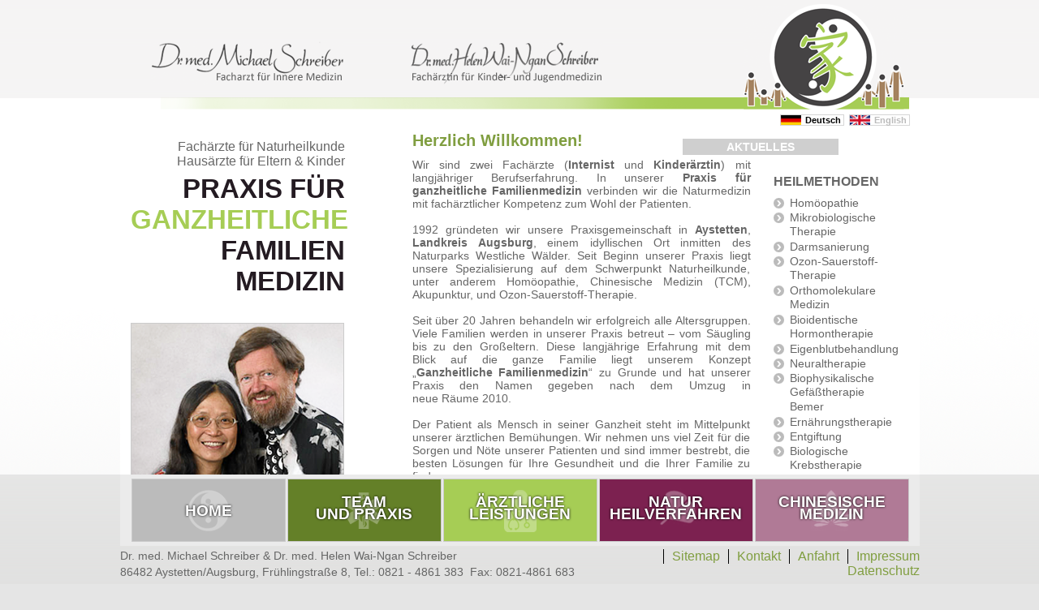

--- FILE ---
content_type: text/html; charset=utf-8
request_url: http://naturheil-aerzte.de/
body_size: 18369
content:
<!DOCTYPE html PUBLIC "-//W3C//DTD XHTML 1.0 Transitional//EN" 
	"http://www.w3.org/TR/xhtml1/DTD/xhtml1-transitional.dtd">
<html xmlns="http://www.w3.org/1999/xhtml" xml:lang="de" lang="de" dir="ltr">
<head>
<meta http-equiv="Content-Type" content="text/html; charset=utf-8" />
    <meta http-equiv="Content-Type" content="text/html; charset=utf-8" />
<link rel="shortcut icon" href="/misc/favicon.ico" type="image/x-icon" />
<meta name="keywords" content="Naturheilkunde,Homöopathie,Chinesische Medizin,Akupunktur,Ozonsauerstoff Therapie,bioidentische Hormone" />
<meta name="description" content="Die Schwerpunkte unserer Praxis für ganzheitliche Familienmedizin und Naturheilkunde, Homöopahtie, Chinesische Medizin, Akupunktur, bioidentische Hormontherapie, Ozonsauerstofftherapie, Darmsanierung, Magnetfeld Therapie" />
    <title>Praxis Dr. Med. Schreiber | Fach&amp;auml;rzte f&amp;uuml;r Naturheilkunde&lt;br /&gt;Haus&amp;auml;rzte f&amp;uuml;r Eltern &amp;amp; Kinder</title>
    <link type="text/css" rel="stylesheet" media="all" href="/modules/node/node.css?S" />
<link type="text/css" rel="stylesheet" media="all" href="/modules/system/defaults.css?S" />
<link type="text/css" rel="stylesheet" media="all" href="/modules/system/system.css?S" />
<link type="text/css" rel="stylesheet" media="all" href="/modules/system/system-menus.css?S" />
<link type="text/css" rel="stylesheet" media="all" href="/modules/user/user.css?S" />
<link type="text/css" rel="stylesheet" media="all" href="/sites/all/modules/cck/theme/content-module.css?S" />
<link type="text/css" rel="stylesheet" media="all" href="/sites/all/modules/ctools/css/ctools.css?S" />
<link type="text/css" rel="stylesheet" media="all" href="/sites/all/modules/date/date.css?S" />
<link type="text/css" rel="stylesheet" media="all" href="/sites/all/modules/date/date_popup/themes/jquery.timeentry.css?S" />
<link type="text/css" rel="stylesheet" media="all" href="/sites/all/modules/filefield/filefield.css?S" />
<link type="text/css" rel="stylesheet" media="all" href="/sites/all/modules/nice_menus/nice_menus.css?S" />
<link type="text/css" rel="stylesheet" media="all" href="/sites/all/themes/praxisDrSchreiber/niceMenu.css?S" />
<link type="text/css" rel="stylesheet" media="all" href="/sites/all/modules/thickbox/thickbox.css?S" />
<link type="text/css" rel="stylesheet" media="all" href="/sites/all/modules/thickbox/thickbox_ie.css?S" />
<link type="text/css" rel="stylesheet" media="all" href="/sites/all/modules/cck/modules/fieldgroup/fieldgroup.css?S" />
<link type="text/css" rel="stylesheet" media="all" href="/sites/all/modules/views/css/views.css?S" />
<link type="text/css" rel="stylesheet" media="all" href="/sites/all/themes/praxisDrSchreiber/style.css?S" />
    <script type="text/javascript" src="/misc/jquery.js?S"></script>
<script type="text/javascript" src="/misc/drupal.js?S"></script>
<script type="text/javascript" src="/sites/default/files/languages/de_d0fd9e906222c9a5f81e08adf52316e5.js?S"></script>
<script type="text/javascript" src="/sites/all/modules/nice_menus/superfish/js/superfish.js?S"></script>
<script type="text/javascript" src="/sites/all/modules/nice_menus/superfish/js/jquery.bgiframe.min.js?S"></script>
<script type="text/javascript" src="/sites/all/modules/nice_menus/superfish/js/jquery.hoverIntent.minified.js?S"></script>
<script type="text/javascript" src="/sites/all/modules/nice_menus/nice_menus.js?S"></script>
<script type="text/javascript" src="/sites/all/modules/thickbox/thickbox.js?S"></script>
<script type="text/javascript">
<!--//--><![CDATA[//><!--
jQuery.extend(Drupal.settings, { "basePath": "/", "nice_menus_options": { "delay": "99999999", "speed": "slow" }, "thickbox": { "close": "Schließen", "next": "weiter \x3e", "prev": "\x3c zurück", "esc_key": "oder Esc Taste", "next_close": "Weiter / Schließen beim Letzten", "image_count": "Bild !current von !total" } });
//--><!]]>
</script>
    <!--[if lt IE 7]>
      <link type="text/css" rel="stylesheet" media="all" href="/sites/all/themes/praxisDrSchreiber/fix-ie.css" />    <![endif]-->
<link href="sites/all/themes/praxisDrSchreiber/style.css" rel="stylesheet" type="text/css" />
</head>

<body  class="sidebar-right">
<div class="header-wrapper">
	<div class="header centralized">
    	<a href="/team-praxis/aerzteteam/dr-med-michael-schreiber" class="dr-michael-schreiber"><img src="/sites/all/themes/praxisDrSchreiber/images/dr-michael-schreiber-de.png" alt="Dr. Michel Schreiber" title="Dr. Michael Schreiber" /></a>
    	<a href="/team-praxis/aerzteteam/dr-med-helen-wai-ngan-schreiber" class="dr-helen-schreiber"><img src="/sites/all/themes/praxisDrSchreiber/images/dr-helen-schreiber-de.png" alt="Dr. Helen Schreiber" title="Dr. Helen Schreiber" /></a>
    	<a href="/" class="logo"><img src="/sites/all/themes/praxisDrSchreiber/images/logo-praxis-dr-schreiber.png" alt="Praxis Dr. Schreiber" title="Praxis Dr. Schreiber" /></a>    
    </div>
</div>
<div class="site centralized">
    
	<div class="main">
		<div class="left">
        	<div class="mission">Fach&auml;rzte f&uuml;r Naturheilkunde<br />Haus&auml;rzte f&uuml;r Eltern &amp; Kinder </div>
        	<div class="slogan">PRAXIS F&Uuml;R<br /><span>GANZHEITLICHE</span><br />FAMILIEN<br />MEDIZIN</div>

                          <img src="/sites/all/themes/praxisDrSchreiber/images/foto.png" title="" alt="" id="foto" />
            
          
       </div>
    	<div class="right-sidebar">
        	                    <div id="block-locale-0" class="block block-locale">

  <div class="content">
    <ul><li class="en first"><a href="/en" class="language-link">English</a></li>
<li class="de last active"><a href="/" class="language-link active">Deutsch</a></li>
</ul>  </div>
</div>
                      </div>
    	<div class="content-region">
			<div class="messages">

				                	                                							</div>
			            <div id="node-3" class="node">



  
    <h2>Herzlich Willkommen!</h2>


  <div class="content clear-block">
    <div>
<p>Wir sind zwei Fachärzte (<strong>Internist</strong> und <strong>Kinderärztin</strong>) mit langjähriger Berufserfahrung. In unserer <strong>Praxis für ganzheitliche Familienmedizin </strong>verbinden wir die Naturmedizin mit fachärztlicher Kompetenz zum Wohl der Patienten.</p>
<p>&nbsp;</p>
<p>1992 gründeten wir unsere Praxisgemeinschaft in <strong>Aystetten</strong>, <strong>Landkreis</strong> <strong>Augsburg</strong>, einem idyllischen Ort inmitten des Naturparks Westliche Wälder.&nbsp;Seit Beginn unserer Praxis&nbsp;liegt unsere Spezialisierung&nbsp;auf dem Schwerpunkt Naturheilkunde, unter anderem Homöopathie, Chinesische Medizin (TCM), Akupunktur, und Ozon-Sauerstoff-Therapie.</p>
<p>&nbsp;</p>
<p>Seit über 20 Jahren behandeln wir&nbsp;erfolgreich alle Altersgruppen. Viele Familien werden in unserer Praxis betreut &ndash; vom Säugling bis zu den Großeltern. Diese langjährige Erfahrung mit dem Blick&nbsp;auf die ganze Familie liegt unserem Konzept &bdquo;<strong>Ganzheitliche Familienmedizin</strong>&ldquo; zu Grunde und hat unserer Praxis den Namen gegeben nach dem Umzug&nbsp;in neue&nbsp;Räume&nbsp;2010.</p>
<p>&nbsp;</p>
<p>Der Patient als Mensch in seiner Ganzheit steht im Mittelpunkt unserer ärztlichen Bemühungen. Wir nehmen uns viel Zeit für die Sorgen und Nöte unserer Patienten und sind immer bestrebt, die besten Lösungen für&nbsp;Ihre Gesundheit und die Ihrer Familie zu finden.</p>
</div>
<p>&nbsp;</p>
<table align="left" border="0" cellpadding="0" cellspacing="0" class="oeffnungszeiten" style="width: 300px; background-color:#F3F3F3;">
<tbody>
<tr>
<td colspan="2">
<p><strong>Unsere Öffnungszeiten</strong></p>
<p>&nbsp;</p>
</td>
</tr>
<tr>
<td>Mo. - Fr.</td>
<td>09.00 &ndash; 12.00 Uhr</td>
</tr>
<tr>
<td>Do.</td>
<td>15.00 &ndash; 18.00 Uhr</td>
</tr>
<tr>
<td colspan="2">Und nach Vereinbarung</td>
</tr>
</tbody>
</table>
<p>&nbsp;</p>
<p>&nbsp;</p>
<p>&nbsp;</p>
<p>&nbsp;</p>
<p>&nbsp;</p>
<p>&nbsp;</p>
<p><strong>24h-Service-Telefon&nbsp;2 48 96 50</strong></p>
<p>für Rezepte, Überweisungen, Terminwünsche etc.&nbsp;</p>
<p>&nbsp;</p>
<p><strong>Telefonische Erreichbarkeit der Praxis</strong></p>
<p>Mo bis Fr 10 - 13 Uhr &amp; Do 15 - 18 Uhr&nbsp;</p>
<p>&nbsp;</p>
<p>Fast tägliche&nbsp;<strong>Telefon-Sprechstunde</strong>&nbsp;von 12.30 Uhr &ndash; 13.00 Uhr</p>
<p>Kurze&nbsp;<strong>Akut-Termine</strong>&nbsp;nach telefonischer Absprache</p>
<p>&nbsp;</p>
<p>&nbsp;</p>
<p><a href="http://www.dr-med-schreiber.de/"><u>www.Dr-med-Schreiber.de</u></a>&nbsp;- <a href="mailto:info@Dr-med-Schreiber.de">info@Dr-med-Schreiber.de</a></p>
<p>&nbsp;</p>
  </div>

  <div class="clear-block">
    <div class="meta">
        </div>

          <div class="links"><ul class="links inline"><li class="node_translation_en first last"><a href="/en/home" title="Hearty Welcome!" class="translation-link">English</a></li>
</ul></div>
      </div>

</div>


<div id="indikationen-box">

	  
		
	
		
	      <p class="indikationen-headline">Heilmethoden</p>
  
	<ul>
					<li>
				<a href="/westliche-naturheilverfahren/homoeopathie" id="indikationen-term-2" title="Homöopathie">Homöopathie</a>
			</li>
					<li>
				<a href="/westliche-naturheilverfahren/mikrobiologische-therapie" id="indikationen-term-49" title="Mikrobiologische Therapie">Mikrobiologische Therapie</a>
			</li>
					<li>
				<a href="/westliche-naturheilverfahren/mikrobiologische-therapie" id="indikationen-term-3" title="Darmsanierung">Darmsanierung</a>
			</li>
					<li>
				<a href="/westliche-naturheilverfahren/ozon-sauerstoff-therapie" id="indikationen-term-4" title="Ozon-Sauerstoff-Therapie">Ozon-Sauerstoff-Therapie</a>
			</li>
					<li>
				<a href="/westliche-naturheilverfahren/vitalmedizin" id="indikationen-term-5" title="Orthomolekulare Medizin">Orthomolekulare Medizin</a>
			</li>
					<li>
				<a href="/content/bioidentische-hormontherapie" id="indikationen-term-6" title="Bioidentische Hormontherapie">Bioidentische Hormontherapie</a>
			</li>
					<li>
				<a href="/westliche-naturheilverfahren/eigenblutbehandlung" id="indikationen-term-7" title="Eigenblutbehandlung">Eigenblutbehandlung</a>
			</li>
					<li>
				<a href="/westliche-naturheilverfahren/neuraltherapie" id="indikationen-term-8" title="Neuraltherapie">Neuraltherapie</a>
			</li>
					<li>
				<a href="/westliche-naturheilverfahren/magnetfeld-therapie" id="indikationen-term-9" title="Biophysikalische Gefäßtherapie Bemer">Biophysikalische Gefäßtherapie Bemer</a>
			</li>
					<li>
				<a href="/westliche-naturheilverfahren/ernaehrungstherapie" id="indikationen-term-10" title="Ernährungstherapie">Ernährungstherapie</a>
			</li>
					<li>
				<a href="/westliche-naturheilverfahren/entgiftung" id="indikationen-term-11" title="Entgiftung">Entgiftung</a>
			</li>
					<li>
				<a href="/content/biologische-krebstherapie" id="indikationen-term-12" title="Biologische Krebstherapie">Biologische Krebstherapie</a>
			</li>
					<li>
				<a href="/chinesische-medizin/arzneimitteltherapie" id="indikationen-term-13" title="TCM Kräutertherapie">TCM Kräutertherapie</a>
			</li>
					<li>
				<a href="/chinesische-medizin/akupunktur" id="indikationen-term-14" title="Akupunktur">Akupunktur</a>
			</li>
					<li>
				<a href="/chinesische-medizin/laserakupunktur-kinder" id="indikationen-term-15" title="Laserakupunktur für Kinder">Laserakupunktur für Kinder</a>
			</li>
					<li>
				<a href="/chinesische-medizin/moxibustion" id="indikationen-term-16" title="Moxibustion">Moxibustion</a>
			</li>
					<li>
				<a href="/content/tuina-massage" id="indikationen-term-48" title="Tuina Massage">Tuina Massage</a>
			</li>
					<li>
				<a href="/chinesische-medizin/diaetetik" id="indikationen-term-17" title="TCM Diätetik">TCM Diätetik</a>
			</li>
					<li>
				<a href="/chinesische-medizin/qi-gong-tai-ji" id="indikationen-term-18" title="Qigong und Taiji">Qigong und Taiji</a>
			</li>
			</ul>
	</div>




<div id="block-block-2" class="block block-block">

  <div class="content">
    <p><a href="/team-praxis/aktuelles" id="home-aktuelles" title="Aktuelles">Aktuelles</a></p>  </div>
</div>
            
	        		        <div class="ginko"><img src="/sites/all/themes/praxisDrSchreiber/images/ginko-new.png" /> </div>
	        
		</div>
    </div>
	<div class="footer">
	    <div class="centralized footer-inner">
			<div id="block-nice_menus-1" class="block block-nice_menus">

  <div class="content">
    <ul class="nice-menu nice-menu-right" id="nice-menu-1"><li class="menu-486 menu-path-node-3 active-trail first  odd "><a href="/home" title="" class="active">Home</a></li>
<li class="menu-487 menuparent menu-path-node-4 even "><a href="/team-praxis" title="">Team <br />und Praxis</a><ul><li class="coloredBarToLevel2"></li><li class="menu-492 menu-path-node-2 first  odd "><a href="/team-praxis/aerzteteam/dr-med-michael-schreiber" title="">Dr. med. Michael Schreiber</a></li>
<li class="menu-493 menu-path-node-6 even "><a href="/team-praxis/aerzteteam/dr-med-helen-wai-ngan-schreiber" title="">Dr. med. Helen Wai-Ngan Schreiber</a></li>
<li class="menu-568 menu-path-node-61 odd "><a href="/team-praxis/mitarbeiter" title="">Mitarbeiterinnen</a></li>
<li class="menu-495 menu-path-node-8 even "><a href="/team-praxis/praxisraeume" title="">Praxis und Kontakt</a></li>
<li class="menu-497 menu-path-node-10 odd "><a href="/team-praxis/aktuelles" title="">Aktuelles</a></li>
<li class="menu-802 menu-path-node-45 even  last "><a href="/team-praxis/links" title="">Links</a></li>
</ul>
</li>
<li class="menu-488 menuparent menu-path-node-11 odd "><a href="/aerztliche-leistungen" title="">Ärztliche<br/> Leistungen</a><ul><li class="coloredBarToLevel2"></li><li class="menu-506 menu-path-node-12 first  odd "><a href="/aerztliche-leistungen/praevention" title="">Prävention</a></li>
<li class="menu-513 menu-path-node-19 even "><a href="/aerztliche-leistungen/allgemeine-diagnostik" title="">Allgemeine Diagnostik</a></li>
<li class="menu-514 menu-path-node-20 odd "><a href="/aerztliche-leistungen/spezielle-diagnostik" title="">Spezielle Diagnostik</a></li>
<li class="menu-516 menu-path-node-22 even "><a href="/aerztliche-leistungen/behandlungen-akute-erkrankungen" title="">Behandlung von akuten Erkrankungen</a></li>
<li class="menu-517 menu-path-node-23 odd "><a href="/aerztliche-leistungen/management-chronischer-krankheiten" title="">Management chronischer Krankheiten</a></li>
<li class="menu-852 menu-path-node-67 even  last "><a href="/content/happy-aging-und-vital-medizin" title="">Happy Aging und Vital Medizin</a></li>
</ul>
</li>
<li class="menu-489 menuparent menu-path-node-24 even "><a href="/westliche-naturheilverfahren" title="">Natur<br/>Heilverfahren</a><ul><li class="coloredBarToLevel2"></li><li class="menu-498 menu-path-node-25 first  odd "><a href="/westliche-naturheilverfahren/homoeopathie" title="">Homöopathie</a></li>
<li class="menu-499 menu-path-node-26 even "><a href="/westliche-naturheilverfahren/mikrobiologische-therapie" title="">Mikrobiologische Therapie</a></li>
<li class="menu-436 menu-path-node-1 odd "><a href="/westliche-naturheilverfahren/ozon-sauerstoff-therapie" title="">Ozon-Sauerstoff-Therapie</a></li>
<li class="menu-500 menu-path-node-27 even "><a href="/westliche-naturheilverfahren/vitalmedizin" title="">Orthomolekulare Medizin</a></li>
<li class="menu-850 menu-path-node-65 odd "><a href="/content/bioidentische-hormontherapie" title="">Bioidentische Hormontherapie</a></li>
<li class="menu-501 menu-path-node-28 even "><a href="/westliche-naturheilverfahren/eigenblutbehandlung" title="">Eigenblutbehandlung</a></li>
<li class="menu-502 menu-path-node-29 odd "><a href="/westliche-naturheilverfahren/neuraltherapie" title="">Neuraltherapie</a></li>
<li class="menu-503 menu-path-node-30 even "><a href="/westliche-naturheilverfahren/magnetfeld-therapie" title="">Biophysikalische Gefäßtherapie Bemer</a></li>
<li class="menu-504 menu-path-node-31 odd "><a href="/westliche-naturheilverfahren/ernaehrungstherapie" title="">Ernährungstherapie</a></li>
<li class="menu-505 menu-path-node-32 even "><a href="/westliche-naturheilverfahren/entgiftung" title="">Entgiftung</a></li>
<li class="menu-851 menu-path-node-66 odd  last "><a href="/content/biologische-krebstherapie" title="">Biologische Krebstherapie</a></li>
</ul>
</li>
<li class="menu-490 menuparent menu-path-node-33 odd  last "><a href="/chinesische-medizin" title="">Chinesische<br/> Medizin</a><ul><li class="coloredBarToLevel2"></li><li class="menu-857 menu-path-node-68 first  odd "><a href="/chinesische-medizin/arzneimitteltherapie" title="">TCM Kräutertherapie</a></li>
<li class="menu-858 menu-path-node-69 even "><a href="/chinesische-medizin/akupunktur" title="">Akupunktur</a></li>
<li class="menu-859 menu-path-node-70 odd "><a href="/chinesische-medizin/laserakupunktur-kinder" title="">Laserakupunktur für Kinder</a></li>
<li class="menu-860 menu-path-node-71 even "><a href="/chinesische-medizin/moxibustion" title="">Moxibustion</a></li>
<li class="menu-1019 menu-path-node-130 odd "><a href="/content/tuina-massage" title="">Tuina Massage</a></li>
<li class="menu-861 menu-path-node-72 even "><a href="/chinesische-medizin/diaetetik" title="">Chinesische Diätetik</a></li>
<li class="menu-862 menu-path-node-73 odd  last "><a href="/chinesische-medizin/qi-gong-tai-ji" title="">Qigong und Taiji</a></li>
</ul>
</li>
</ul>
  </div>
</div>
<div id="block-block-1" class="block block-block">

  <div class="content">
    <p>Dr. med. Michael Schreiber &amp; Dr. med. Helen Wai-Ngan Schreiber</p>
<p>86482 Aystetten/Augsburg, Frühlingstraße 8, Tel.: 0821 - 4861 383&nbsp; Fax: 0821-4861 683</p>
  </div>
</div>
<div id="block-menu-menu-footer-menu" class="block block-menu">

  <div class="content">
    <ul class="menu"><li class="leaf first"><a href="/content/impressum" title="">Impressum</a></li>
<li class="leaf"><a href="/anfahrt" title="">Anfahrt</a></li>
<li class="leaf"><a href="/kontakt" title="">Kontakt</a></li>
<li class="leaf"><a href="/sitemap" title="">Sitemap</a></li>
<li class="leaf last"><a href="/content/datenschutz">Datenschutz</a></li>
</ul>  </div>
</div>
        </div>
    </div>
</div>

  </body>
</html>


--- FILE ---
content_type: text/css
request_url: http://naturheil-aerzte.de/sites/all/themes/praxisDrSchreiber/niceMenu.css?S
body_size: 3999
content:
@charset "utf-8";
/* CSS File for overriding nice menu styles 
 * specify location of this files at 
 * /admin/build/themes/settings
 *                                             */


/*******************************************************
 *************       main menu           ***************
 *******************************************************/
#block-nice_menus-1
{
	height:133px;
	padding-top:30px;
	background:#ebebeb;
	position:relative;
}
	
#block-nice_menus-1 ul
{
	padding:0;
}
/**********************************
 *********** Level 1 **************
 **********************************/
#block-nice_menus-1 li
{
	height:116px;
	width:188px;
	margin-left:2px;
	border:1px solid #ccc;
	float:left;
	
	background-color:#fff;
	list-style:none;
	font-size:14px;
	text-align:center;
	text-transform:uppercase;
	font-weight:bold;
	
	position:static;
	line-height:15px;
}
#block-nice_menus-1 li.first
{
	margin-left:14px;
}
#block-nice_menus-1 a
{
	height:34px;
	padding-bottom:76px;
	padding-top:6px;
	background-position:left bottom !important;
	background-repeat:no-repeat;
	color:#000;
}
#block-nice_menus-1 li.menu-917 a, 
#block-nice_menus-1 li.menu-486 a /* menu link with only one line of text */
{
	padding-top:21px;
	height:19px;
}
#block-nice_menus-1 a:hover
{
	text-decoration:none;
}
#block-nice_menus-1 li.menu-917 a, #block-nice_menus-1 li.menu-486 a{background-image:url(images/navi-endgueltig/navi-icon-home.png);}
#block-nice_menus-1 li.menu-937 a, #block-nice_menus-1 li.menu-487 a{background-image:url(images/navi-endgueltig/navi-icon-team-and-praxis.png);}
#block-nice_menus-1 li.menu-938 a, #block-nice_menus-1 li.menu-488 a{background-image:url(images/navi-endgueltig/navi-icon-aerztliche-leistungen.png);}
#block-nice_menus-1 li.menu-945 a, #block-nice_menus-1 li.menu-489 a{background-image:url(images/navi-endgueltig/navi-icon-westliche-naturheilverfahren.png);}
#block-nice_menus-1 li.menu-955 a, #block-nice_menus-1 li.menu-490 a{background-image:url(images/navi-endgueltig/navi-icon-chinesische-medizin.png);}



/* colored bar towards menu level 2  */
#block-nice_menus-1 li.coloredBarToLevel2
{
	position:absolute;
	height:10px;
	bottom:0px;
	padding:0px;
	margin:0px;
}
#block-nice_menus-1 li.menu-917 ul li.coloredBarToLevel2, 
#block-nice_menus-1 li.menu-486 ul li.coloredBarToLevel2{ /* Home */
	display:none;
}
#block-nice_menus-1 li.menu-937 ul li.coloredBarToLevel2, 
#block-nice_menus-1 li.menu-487 ul li.coloredBarToLevel2{ /* Team & Praxis */
	width:382px;
	background:#648028;
}
#block-nice_menus-1 li.menu-938 ul li.coloredBarToLevel2, 
#block-nice_menus-1 li.menu-488 ul li.coloredBarToLevel2{ /* Ärztliche Leistungen */
	width:574px;
	background:#a6cd55;
}
#block-nice_menus-1 li.menu-945 ul li.coloredBarToLevel2, 
#block-nice_menus-1 li.menu-489 ul li.coloredBarToLevel2{ /* Westliche Naturheilverfahren */
	width:766px;
	background:#7c2150;
}
#block-nice_menus-1 li.menu-955 ul li.coloredBarToLevel2, 
#block-nice_menus-1 li.menu-490 ul li.coloredBarToLevel2{ /*chinesische medizin*/
	width:958px;
	background:#b07a96;
}

/**********************************
 *********** Level 2 **************
 **********************************/
#block-nice_menus-1 li ul
{
	position:absolute;
	left:14px;
	bottom:120px;
	padding-top:4px;
	padding-bottom:20px !important;
	background-color:#d4bfd2;
	width: 18.7em;
}
#block-nice_menus-1 li ul li
{
	height:auto;
	width:190px;
	margin-left:0px;
	border:none;
	float:none;
	background-color:#d4bfd2;
	font-size:14px;
	text-align:left;
	text-transform:none;
	font-weight:bold;
	
	padding: 2px 12px 0px 12px;
}
#block-nice_menus-1 li ul li.first
{
	margin-left:0;
}
#block-nice_menus-1 li ul li a
{
	height:auto;
	padding-top:2px;
	padding-bottom:2px;
	color:#fff;
	background-image:none !important;
}
#block-nice_menus-1 li ul li a.active
{
	color:#7c2150;
}
#block-nice_menus-1 li ul li a:hover
{
	border-top:1px solid #7C2150;
	border-bottom:1px solid #7C2150;
	padding-top:1px;
	padding-bottom:1px;
}





--- FILE ---
content_type: text/css
request_url: http://naturheil-aerzte.de/sites/all/themes/praxisDrSchreiber/style.css?S
body_size: 10495
content:
@import url(http://fonts.googleapis.com/css?family=Kite+One|Paprika|Strait|Share+Tech+Mono);

/*font-family: 'Kite One', sans-serif;
font-family: 'Paprika', cursive;
font-family: 'Strait', sans-serif;
font-family: 'Share Tech Mono', sans-serif;*/




*{
	margin:0;
	padding:0;
}
body
{
	font-family:Calibri,Arial, Helvetica, sans-serif;
	color:#666;
	background-image:url(images/BG.png);
	background-position:left top;
	background-repeat:repeat-x;
	background-color:#e5e5e5;
}
a
{
	color:#809E40;
	text-decoration:none;
}
a:hover{text-decoration:underline;}
p
{
	font-size:14px;
	text-align:justify;
}
h2
{
	font-size:20px;
	padding-bottom:10px;
}

.node h2 {
	color: #809E40;
}
/*******************************************************
 *************  general usage classes    ***************
 *******************************************************/
.centralized
{
	margin-left:auto;
	margin-right:auto;
} 
.transparent
{
	/* Required for IE 5, 6, 7 */
	/* ...or something to trigger hasLayout, like zoom: 1; */
/*	width: 100%; 
*/
	/* Theoretically for IE 8 & 9 (more valid) */
	/* ...but not required as filter works too */
	/* should come BEFORE filter */
	-ms-filter:"progid:DXImageTransform.Microsoft.Alpha(Opacity=50)";
	/* This works in IE 8 & 9 too */
	/* ... but also 5, 6, 7 */
	filter: alpha(opacity=50);
	/* Older than Firefox 0.9 */
	-moz-opacity:0.5;
	/* Safari 1.x (pre WebKit!) */
	-khtml-opacity: 0.5;
	/* Modern!
	/* Firefox 0.9+, Safari 2?, Chrome any?
	/* Opera 9+, IE 9+ */
	opacity: 0.5;	
}

 

/*******************************************************
 *************    main site structure    ***************
 *******************************************************/
.site
{
	width:960px;
	background:#fff;
	padding-left:13px;
	padding-right:12px;
	position:relative;
}
.header-wrapper
{
	height:152px;
	background:url(images/bg-header.png) top left repeat-x;
/*	background-color:#f5f5f4; */
}
.header
{
	height:152px;
	width:960px;
	position:relative;
	background-image:url(images/gradient-bar-green.png);
	background-position: bottom left;
	background-repeat:no-repeat;
}

.main
{
	overflow:auto;
	position:relative;
	padding-bottom:264px;
}

.main .left
{
	float:left;
	width:264px;
}
.main .content-region
{
	float:left;
	width:417px;
	min-height:200px;
	padding-left:83px;
	padding-top:97px;
	position:relative;
}
.main .right-sidebar
{
	padding-top:97px;
	float:right;
	width:172px;
}

.footer
{
	height:244px;
	width:100%;
	background:url(images/bg-footer.png) top left repeat-x;
	position:fixed;
	bottom:0px;
	left:0px;
    padding: 0 0 5px;
}
.footer .footer-inner
{
	width:985px;
	position:relative;
}
/*******************************************************
 *************        header area        ***************
 *******************************************************/
.header .dr-michael-schreiber
{
	position:absolute;
	top:51px;
	left:26px;
}
.header .dr-helen-schreiber
{
	position:absolute;
	top:51px;
	left:345px;
}
.header .logo
{
	position:absolute;
	right:0px;
	bottom:0px;
}

/*******************************************************
 *************       left sidebar        ***************
 *******************************************************/
.left .mission /* Fach�rzte f�r Naturheilkunde ...*/
{
	margin-top:37px;
	margin-bottom:6px;
	font-size:16px;
	text-align:right;
}
.left .slogan
{
	text-align:right;
	font-size:33px;
	text-transform:uppercase;
	color:#241b22;
	font-weight:bold;
}
.left .slogan span
{
	color:#a6cd55;
}



/*******************************************************
 *************      right sidebar        ***************
 *******************************************************/

/***** General block styles *****/
/*.right-sidebar .block ul  */
.content-region ul,
.right-sidebar .block ul
{
	padding:0;
	margin:0;
}
.right-sidebar .block li,
.content-region li
 /* use bg-image as dummy list bullet to be able to position it. */
{
	list-style:none;
	background:url(images/icons/list-arrow.png) 0px 3px no-repeat;
	padding-left:20px;
}
.right-sidebar .block li a,
.content-region li a 
{
	color:#666666;
}

/*******************************************************
 *************      Block styles         ***************
 *******************************************************/

/***** Language switching block *****/
#block-locale-0
{
	position:absolute;
	top:6px;
	right:0px;
}
#block-locale-0 li
{
	list-style:none;
	border:1px solid #d6d6d6;
	background-position:center left;
	background-repeat:no-repeat;
	padding-left:30px;
	padding-right:3px;
	margin-left:6px;
	float:right;
	font-size:11px;
	font-weight:bold;
}
#block-locale-0 li a
{
	color:#bbb;
}
#block-locale-0 li.active a
{
	color:#000;
}
#block-locale-0 li.en{background-image:url(images/icons/flag-GB.png);}
#block-locale-0 li.de{background-image:url(images/icons/flag-GER.png);}
 

/*******************************************************
 *************       footer area         ***************
 *******************************************************/
.footer #block-block-1 /* contact info  */
{
	float:left;
	margin-top:20px;
}
.footer #block-block-1 p
{
	margin-top:4px;
}
.footer #block-menu-menu-footer-menu /* imprint, sitemap... */
{
	margin-top:37px;
}
.footer #block-menu-menu-footer-menu li
{
	list-style:none;
	float:right;
	margin-left:10px;
	padding-left:10px;
	border-left:1px solid #000;
}
.footer #block-menu-menu-footer-menu li.last
{
	border-left:none;
}

/* ginko leaf */
.ginko
{
    left: -155px;
    margin-bottom: -40px;
    position: absolute;
    top: 460px;
}

/*	top:-160px;
	left:122px;
	z-index:500; /* need to cover NiceMenu menu */
}

/*******************************************************
 ****     menu styling (except niceMenu)      **********
 *******************************************************/
#block-menu_block-1 ul
{
	margin-bottom:10px;
}
#block-menu_block-1 ul li
{
	list-style:none;
	background:url(images/icons/list-arrow.png) 0px 5px no-repeat;
	padding:0 0 0 20px;
	margin: 0;
}

/*******************************************************
 *************      node styling         ***************
 *******************************************************/

/* avoid overflow when using tables */
.content-region table
{
	max-width:417px !important;
}
/* General node styling */
.node
{
	margin-bottom:30px;
}
.node .content, 
.node .links, 
.node .submitted
{
	font-size:13px;
}
.node .content
{
	padding-bottom:10px;
}
.node .field-items
{		
	padding-bottom:8px;
}
.node .submitted
{
	color:#666666;
	float:right;
	padding-top:2px;
	padding-left:20px;
}


/*******************************************************
 *************      Popup box            ***************
 *******************************************************/
.overlay
{
	width:435px;
	padding:3px;
	position:absolute;
    box-shadow: 0 0 15px #999;
    border-radius: 5px;
    top: 100px;
	right:100px;
	background:url(images/bg-trans-999999.png) top left repeat;
	z-index:1000;
	
	display:none;
}
#indikationen-box li:hover .overlay
{
	display:block;
}
.overlay-inner
{
	background:#fff;
	padding:17px;
/*	float:left; */
}
.overlay-inner .indikationen-popup-body
{
	padding-top:20px;
	padding-bottom:10px;
}

/*
.overlay .close-window-icon
{
	position:absolute;
	top:-14px;
	right:-14px;
	background:url(images/icons/close-info-window.png) left top no-repeat;
	width:34px;
	height:34px;
}

.overlay-inner .content
{
	padding-bottom:15px;
}
.overlay .links ul
{
	padding:0px;
	margin:0px;
}
.overlay .links ul li
{
	list-style:none;
	background:url(images/icons/list-arrow.png) 0px 3px no-repeat;
	padding-left:20px;
	float:left;
	width: 175px;
}
*/


/*	Tempor�r	von PP*/
#indikationen-box {
	position: absolute;
	top: 10em;
	left: 33em;
}
	
/*******************************************************
 *************   Content styling         ***************
 *******************************************************/
table.home td
{
	vertical-align:top;
}
table.home td p
{
	text-align:left;
}
table.home td.first
{
	padding-right:10px;
}
table.home td.second
{
	padding-top:14px;
	padding-left:10px;
}
.firstLetterInParagraph
{
	font-size:26px;
	font-weight:bold;
}


a#home-aktuelles
{
	display:block;
	background:#cfcfcf;
	color:#fff;
	text-align:center;
	padding:2px;
	font-weight:bold;
	text-transform:uppercase;
	margin-top:20px;	
}

.indikationen-headline
{
	text-transform:uppercase;
	font-weight:bold;
	font-size:16px;
	margin-bottom: 0.5em;
}

#indikationen-box li a {
	font-size: 14px;
}

/* �berschreiben von Galleryformatter CSS */
.galleryformatter-greenarrows .gallery-slides .panel-overlay {width: auto;}
div.galleryformatter div.gallery-slides div.gallery-frame ul li.gallery-slide {background:transparent;list-style:none;padding: 0;}
.galleryformatter-greenarrows .gallery-slides .panel-overlay .overlay-inner {background: #000;}


/*	Platzsparen	*/
.footer {height: 180px;}
#block-nice_menus-1 {height: 125px;padding-top:10px;}
.footer #block-block-1 {margin-top: 0;}
.footer #block-menu-menu-footer-menu {margin-top:4px;}
.header-wrapper {height: 135px;background-position: left -17px}
.header {height: 135px;}
#indikationen-box {top: 5em;}
.main .content-region {padding-top: 27px;}
.main .right-sidebar {padding-top:27px;}

/*Platzsparen #2*/
#block-nice_menus-1 #nice-menu-1 > li > a {
	padding:20px 0 22px;
	color: #FFFFFF;
	text-shadow: 0 0 3px #000;
	font-size: 19px;
}

#block-nice_menus-1 li {
	height: 76px;
}

#block-nice_menus-1 #nice-menu-1 > li.menu-917 > a, 
#block-nice_menus-1 #nice-menu-1 > li.menu-486 > a {
	height: 23px;
	padding-top: 31px;
}

#block-nice_menus-1 {
    height: 83px;
    padding-top: 5px;
}

.footer {
    height: 130px;
}

#block-nice_menus-1 li ul {
	bottom: 79px;
}

.galleryformatter-greenarrows .gallery-slides .panel-overlay {
	background: transparent;
}

.galleryformatter-greenarrows .gallery-slides .panel-overlay .overlay-inner {
	background: rgb(127,127,127);
	background: rgba(127,127,127,0.3);
}

.galleryformatter-greenarrows .gallery-thumbs {
	margin-left: -46px;
}

#block-block-2 {
    left: 26em;
    position: absolute;
    top: 1em;
    width: 12em;
}

#oeffnungszeiten {
    background: none repeat scroll 0 0 #F3F3F3;
    border-radius: 5px 5px 5px 5px;
    height: 5em;
    padding: 0.2em 0.5em;
    width: 10.9em;
}

#oeffnungszeiten strong {

}

#oeffnungszeiten p {

}

#oeffnungszeiten span {
    float: right;
}

#foto {
    border: 1px solid #CCCCCC;
    margin: 2em 0 1em;
}

#footer #block-nice_menus-1 li ul li {
    width: 238px;
}


--- FILE ---
content_type: text/css
request_url: http://naturheil-aerzte.de/sites/all/themes/praxisDrSchreiber/style.css
body_size: 10495
content:
@import url(http://fonts.googleapis.com/css?family=Kite+One|Paprika|Strait|Share+Tech+Mono);

/*font-family: 'Kite One', sans-serif;
font-family: 'Paprika', cursive;
font-family: 'Strait', sans-serif;
font-family: 'Share Tech Mono', sans-serif;*/




*{
	margin:0;
	padding:0;
}
body
{
	font-family:Calibri,Arial, Helvetica, sans-serif;
	color:#666;
	background-image:url(images/BG.png);
	background-position:left top;
	background-repeat:repeat-x;
	background-color:#e5e5e5;
}
a
{
	color:#809E40;
	text-decoration:none;
}
a:hover{text-decoration:underline;}
p
{
	font-size:14px;
	text-align:justify;
}
h2
{
	font-size:20px;
	padding-bottom:10px;
}

.node h2 {
	color: #809E40;
}
/*******************************************************
 *************  general usage classes    ***************
 *******************************************************/
.centralized
{
	margin-left:auto;
	margin-right:auto;
} 
.transparent
{
	/* Required for IE 5, 6, 7 */
	/* ...or something to trigger hasLayout, like zoom: 1; */
/*	width: 100%; 
*/
	/* Theoretically for IE 8 & 9 (more valid) */
	/* ...but not required as filter works too */
	/* should come BEFORE filter */
	-ms-filter:"progid:DXImageTransform.Microsoft.Alpha(Opacity=50)";
	/* This works in IE 8 & 9 too */
	/* ... but also 5, 6, 7 */
	filter: alpha(opacity=50);
	/* Older than Firefox 0.9 */
	-moz-opacity:0.5;
	/* Safari 1.x (pre WebKit!) */
	-khtml-opacity: 0.5;
	/* Modern!
	/* Firefox 0.9+, Safari 2?, Chrome any?
	/* Opera 9+, IE 9+ */
	opacity: 0.5;	
}

 

/*******************************************************
 *************    main site structure    ***************
 *******************************************************/
.site
{
	width:960px;
	background:#fff;
	padding-left:13px;
	padding-right:12px;
	position:relative;
}
.header-wrapper
{
	height:152px;
	background:url(images/bg-header.png) top left repeat-x;
/*	background-color:#f5f5f4; */
}
.header
{
	height:152px;
	width:960px;
	position:relative;
	background-image:url(images/gradient-bar-green.png);
	background-position: bottom left;
	background-repeat:no-repeat;
}

.main
{
	overflow:auto;
	position:relative;
	padding-bottom:264px;
}

.main .left
{
	float:left;
	width:264px;
}
.main .content-region
{
	float:left;
	width:417px;
	min-height:200px;
	padding-left:83px;
	padding-top:97px;
	position:relative;
}
.main .right-sidebar
{
	padding-top:97px;
	float:right;
	width:172px;
}

.footer
{
	height:244px;
	width:100%;
	background:url(images/bg-footer.png) top left repeat-x;
	position:fixed;
	bottom:0px;
	left:0px;
    padding: 0 0 5px;
}
.footer .footer-inner
{
	width:985px;
	position:relative;
}
/*******************************************************
 *************        header area        ***************
 *******************************************************/
.header .dr-michael-schreiber
{
	position:absolute;
	top:51px;
	left:26px;
}
.header .dr-helen-schreiber
{
	position:absolute;
	top:51px;
	left:345px;
}
.header .logo
{
	position:absolute;
	right:0px;
	bottom:0px;
}

/*******************************************************
 *************       left sidebar        ***************
 *******************************************************/
.left .mission /* Fach�rzte f�r Naturheilkunde ...*/
{
	margin-top:37px;
	margin-bottom:6px;
	font-size:16px;
	text-align:right;
}
.left .slogan
{
	text-align:right;
	font-size:33px;
	text-transform:uppercase;
	color:#241b22;
	font-weight:bold;
}
.left .slogan span
{
	color:#a6cd55;
}



/*******************************************************
 *************      right sidebar        ***************
 *******************************************************/

/***** General block styles *****/
/*.right-sidebar .block ul  */
.content-region ul,
.right-sidebar .block ul
{
	padding:0;
	margin:0;
}
.right-sidebar .block li,
.content-region li
 /* use bg-image as dummy list bullet to be able to position it. */
{
	list-style:none;
	background:url(images/icons/list-arrow.png) 0px 3px no-repeat;
	padding-left:20px;
}
.right-sidebar .block li a,
.content-region li a 
{
	color:#666666;
}

/*******************************************************
 *************      Block styles         ***************
 *******************************************************/

/***** Language switching block *****/
#block-locale-0
{
	position:absolute;
	top:6px;
	right:0px;
}
#block-locale-0 li
{
	list-style:none;
	border:1px solid #d6d6d6;
	background-position:center left;
	background-repeat:no-repeat;
	padding-left:30px;
	padding-right:3px;
	margin-left:6px;
	float:right;
	font-size:11px;
	font-weight:bold;
}
#block-locale-0 li a
{
	color:#bbb;
}
#block-locale-0 li.active a
{
	color:#000;
}
#block-locale-0 li.en{background-image:url(images/icons/flag-GB.png);}
#block-locale-0 li.de{background-image:url(images/icons/flag-GER.png);}
 

/*******************************************************
 *************       footer area         ***************
 *******************************************************/
.footer #block-block-1 /* contact info  */
{
	float:left;
	margin-top:20px;
}
.footer #block-block-1 p
{
	margin-top:4px;
}
.footer #block-menu-menu-footer-menu /* imprint, sitemap... */
{
	margin-top:37px;
}
.footer #block-menu-menu-footer-menu li
{
	list-style:none;
	float:right;
	margin-left:10px;
	padding-left:10px;
	border-left:1px solid #000;
}
.footer #block-menu-menu-footer-menu li.last
{
	border-left:none;
}

/* ginko leaf */
.ginko
{
    left: -155px;
    margin-bottom: -40px;
    position: absolute;
    top: 460px;
}

/*	top:-160px;
	left:122px;
	z-index:500; /* need to cover NiceMenu menu */
}

/*******************************************************
 ****     menu styling (except niceMenu)      **********
 *******************************************************/
#block-menu_block-1 ul
{
	margin-bottom:10px;
}
#block-menu_block-1 ul li
{
	list-style:none;
	background:url(images/icons/list-arrow.png) 0px 5px no-repeat;
	padding:0 0 0 20px;
	margin: 0;
}

/*******************************************************
 *************      node styling         ***************
 *******************************************************/

/* avoid overflow when using tables */
.content-region table
{
	max-width:417px !important;
}
/* General node styling */
.node
{
	margin-bottom:30px;
}
.node .content, 
.node .links, 
.node .submitted
{
	font-size:13px;
}
.node .content
{
	padding-bottom:10px;
}
.node .field-items
{		
	padding-bottom:8px;
}
.node .submitted
{
	color:#666666;
	float:right;
	padding-top:2px;
	padding-left:20px;
}


/*******************************************************
 *************      Popup box            ***************
 *******************************************************/
.overlay
{
	width:435px;
	padding:3px;
	position:absolute;
    box-shadow: 0 0 15px #999;
    border-radius: 5px;
    top: 100px;
	right:100px;
	background:url(images/bg-trans-999999.png) top left repeat;
	z-index:1000;
	
	display:none;
}
#indikationen-box li:hover .overlay
{
	display:block;
}
.overlay-inner
{
	background:#fff;
	padding:17px;
/*	float:left; */
}
.overlay-inner .indikationen-popup-body
{
	padding-top:20px;
	padding-bottom:10px;
}

/*
.overlay .close-window-icon
{
	position:absolute;
	top:-14px;
	right:-14px;
	background:url(images/icons/close-info-window.png) left top no-repeat;
	width:34px;
	height:34px;
}

.overlay-inner .content
{
	padding-bottom:15px;
}
.overlay .links ul
{
	padding:0px;
	margin:0px;
}
.overlay .links ul li
{
	list-style:none;
	background:url(images/icons/list-arrow.png) 0px 3px no-repeat;
	padding-left:20px;
	float:left;
	width: 175px;
}
*/


/*	Tempor�r	von PP*/
#indikationen-box {
	position: absolute;
	top: 10em;
	left: 33em;
}
	
/*******************************************************
 *************   Content styling         ***************
 *******************************************************/
table.home td
{
	vertical-align:top;
}
table.home td p
{
	text-align:left;
}
table.home td.first
{
	padding-right:10px;
}
table.home td.second
{
	padding-top:14px;
	padding-left:10px;
}
.firstLetterInParagraph
{
	font-size:26px;
	font-weight:bold;
}


a#home-aktuelles
{
	display:block;
	background:#cfcfcf;
	color:#fff;
	text-align:center;
	padding:2px;
	font-weight:bold;
	text-transform:uppercase;
	margin-top:20px;	
}

.indikationen-headline
{
	text-transform:uppercase;
	font-weight:bold;
	font-size:16px;
	margin-bottom: 0.5em;
}

#indikationen-box li a {
	font-size: 14px;
}

/* �berschreiben von Galleryformatter CSS */
.galleryformatter-greenarrows .gallery-slides .panel-overlay {width: auto;}
div.galleryformatter div.gallery-slides div.gallery-frame ul li.gallery-slide {background:transparent;list-style:none;padding: 0;}
.galleryformatter-greenarrows .gallery-slides .panel-overlay .overlay-inner {background: #000;}


/*	Platzsparen	*/
.footer {height: 180px;}
#block-nice_menus-1 {height: 125px;padding-top:10px;}
.footer #block-block-1 {margin-top: 0;}
.footer #block-menu-menu-footer-menu {margin-top:4px;}
.header-wrapper {height: 135px;background-position: left -17px}
.header {height: 135px;}
#indikationen-box {top: 5em;}
.main .content-region {padding-top: 27px;}
.main .right-sidebar {padding-top:27px;}

/*Platzsparen #2*/
#block-nice_menus-1 #nice-menu-1 > li > a {
	padding:20px 0 22px;
	color: #FFFFFF;
	text-shadow: 0 0 3px #000;
	font-size: 19px;
}

#block-nice_menus-1 li {
	height: 76px;
}

#block-nice_menus-1 #nice-menu-1 > li.menu-917 > a, 
#block-nice_menus-1 #nice-menu-1 > li.menu-486 > a {
	height: 23px;
	padding-top: 31px;
}

#block-nice_menus-1 {
    height: 83px;
    padding-top: 5px;
}

.footer {
    height: 130px;
}

#block-nice_menus-1 li ul {
	bottom: 79px;
}

.galleryformatter-greenarrows .gallery-slides .panel-overlay {
	background: transparent;
}

.galleryformatter-greenarrows .gallery-slides .panel-overlay .overlay-inner {
	background: rgb(127,127,127);
	background: rgba(127,127,127,0.3);
}

.galleryformatter-greenarrows .gallery-thumbs {
	margin-left: -46px;
}

#block-block-2 {
    left: 26em;
    position: absolute;
    top: 1em;
    width: 12em;
}

#oeffnungszeiten {
    background: none repeat scroll 0 0 #F3F3F3;
    border-radius: 5px 5px 5px 5px;
    height: 5em;
    padding: 0.2em 0.5em;
    width: 10.9em;
}

#oeffnungszeiten strong {

}

#oeffnungszeiten p {

}

#oeffnungszeiten span {
    float: right;
}

#foto {
    border: 1px solid #CCCCCC;
    margin: 2em 0 1em;
}

#footer #block-nice_menus-1 li ul li {
    width: 238px;
}
